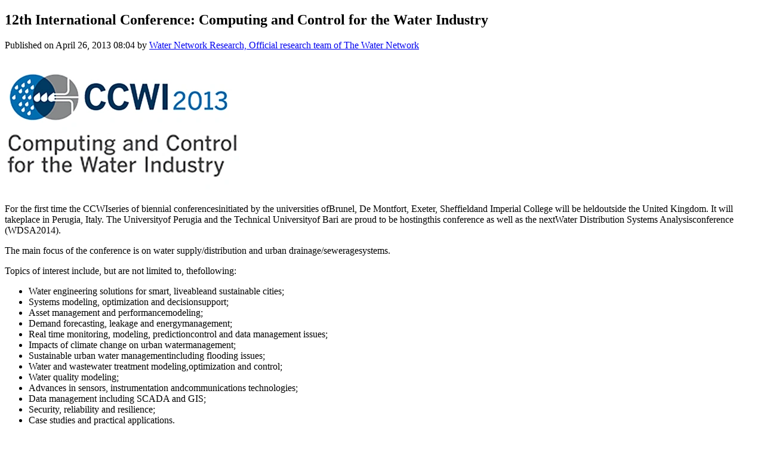

--- FILE ---
content_type: text/html; charset=UTF-8
request_url: https://thewaternetwork.com/event-5F1/12th-international-conf-1-3RTNFhFuXPP23smCaV687g/home
body_size: 2016
content:
<!DOCTYPE html>
<html lang="en">
<head>
    <meta charset="UTF-8">
    <meta name="viewport" content="width=device-width, initial-scale=1">
    <meta http-equiv="X-UA-Compatible" content="ie=edge">
            <meta name="apple-itunes-app" content="app-id=6448865043, app-argument=">
        <meta name="color-scheme" content="only light">
            <meta name="robots" content="index, follow">
        <meta name="googlebot" content="index, follow">
                    <meta name="author" content="The Water Network | by AquaSPE">
        <meta name="language" content="en">
        <meta name="copyright" content="The Water Network | by AquaSPE">
        <meta name="publisher" content="The Water Network | by AquaSPE">
        <meta name="description" content="For the first time the CCWIseries of biennial conferencesinitiated by the universities ofBrunel, De Montfort, Exeter, Sheffieldand Imperial College will be ...">
        <meta property="og:title" content="12th International Conference: Computing and Control for the Water Industry">
        <meta property="og:type" content="article">
        <meta property="og:description" content="For the first time the CCWIseries of biennial conferencesinitiated by the universities ofBrunel, De Montfort, Exeter, Sheffieldand Imperial College will be ...">
        <meta property="og:url" content="https://thewaternetwork.com/event-5F1/12th-international-conf-1-3RTNFhFuXPP23smCaV687g/home">
        <meta property="og:site_name" content="The Water Network | by AquaSPE">
                    <meta property="og:image" content="https://thewaternetwork.com/storage2/bZLl7vOopy4JrRaPcpkKDMxNPW_bQk5ALNocVql8tv5lMhq8NZsqYJkEu3pa4LIM-CVePCkPh3JgRXlmWMq2NultOsZ9I6YFame2Gho_oHOQnvApVCmIWOvETtA8dw8c">
                            <meta name="twitter:card" content="summary_large_image">
                <meta name="twitter:site" content="@WaterNetwork1">
        <meta name="twitter:url" content="https://thewaternetwork.com/event-5F1/12th-international-conf-1-3RTNFhFuXPP23smCaV687g/home">
        <meta name="twitter:creator" content="@WaterNetwork1">
        <meta name="twitter:title" content="12th International Conference: Computing and Control for the Water Industry">
        <meta name="twitter:description" content="For the first time the CCWIseries of biennial conferencesinitiated by the universities ofBrunel, De Montfort, Exeter, Sheffieldand Imperial College will be ...">
        <meta name="twitter:image" content="https://thewaternetwork.com/storage2/bZLl7vOopy4JrRaPcpkKDMxNPW_bQk5ALNocVql8tv5lMhq8NZsqYJkEu3pa4LIM-CVePCkPh3JgRXlmWMq2NultOsZ9I6YFame2Gho_oHOQnvApVCmIWOvETtA8dw8c">
    

            <script type="application/ld+json">
            {"@context":"https://schema.org","@type":"Event","name":"12th International Conference: Computing and Control\u00a0for the\u00a0Water Industry","startDate":"2013-09-01","endDate":"2013-09-03","eventAttendanceMode":"https://schema.org/OfflineEventAttendanceMode","eventStatus":"https://schema.org/EventScheduled","location":{"@type":"Place","name":"Perugia, Italy","address":{"@type":"PostalAddress","addressCountry":"Perugia, Italy"}},"image":"https://thewaternetwork.com/storage2/bZLl7vOopy4JrRaPcpkKDMxNPW_bQk5ALNocVql8tv5lMhq8NZsqYJkEu3pa4LIM-CVePCkPh3JgRXlmWMq2NultOsZ9I6YFame2Gho_oHOQnvApVCmIWOvETtA8dw8c","description":"For the first time the CCWIseries of biennial conferencesinitiated by the universities ofBrunel, De Montfort, Exeter, Sheffieldand Imperial College will be heldoutside the United Kingdom. It will takeplace in Perugia, Italy. The Universityof Perugia and the Technical Universityof Bari are proud to be hostingthis conference as well as the nextWater Distribution Systems Analysisconference (WDSA2014). The main focus of the conference is on water supply/distribution and urban drainage/seweragesystems.\nTopics of interest include, but are not limited to, thefollowing:\nWater engineering solutions for smart, liveableand sustainable cities; Systems modeling, optimization and decisionsupport; Asset management and performancemodeling; Demand forecasting, leakage and energymanagement; Real time monitoring, modeling, predictioncontrol and data management issues; Impacts of climate change on urban watermanagement; Sustainable urban water managementincluding flooding issues; Water and wastewater treatment modeling,optimization and control; Water quality modeling; Advances in sensors, instrumentation andcommunications technologies; Data management including SCADA and GIS; Security, reliability and resilience; Case studies and practical applications.\nOther topics, e.g. groundwater or costal areamanagement, which relate to those listed above mayalso be included.","organizer":{"@type":"Person","name":"Water Network Research","url":"https://thewaternetwork.com/member-8CG/water-network-research--X4sKtv24EzEGmrHT3mGzQ/home"}}
        </script>
                <link rel="apple-touch-icon" sizes="60x60" href="https://thewaternetwork.com/storage2/bZLl7vOopy4JrRaPcpkKDMxNPW_bQk5ALNocVql8tv5lMhq8NZsqYJkEu3pa4LIM-CVePCkPh3JgRXlmWMq2NksMAqzi7_A6Vn-bmPPn51pnsBWpLn0uI_PR1xKJuf3q?f=xs">
        <link rel="apple-touch-icon" sizes="120x120" href="https://thewaternetwork.com/storage2/bZLl7vOopy4JrRaPcpkKDMxNPW_bQk5ALNocVql8tv5lMhq8NZsqYJkEu3pa4LIM-CVePCkPh3JgRXlmWMq2NksMAqzi7_A6Vn-bmPPn51pnsBWpLn0uI_PR1xKJuf3q?f=sm">
        <link rel="apple-touch-icon" sizes="150x150" href="https://thewaternetwork.com/storage2/bZLl7vOopy4JrRaPcpkKDMxNPW_bQk5ALNocVql8tv5lMhq8NZsqYJkEu3pa4LIM-CVePCkPh3JgRXlmWMq2NksMAqzi7_A6Vn-bmPPn51pnsBWpLn0uI_PR1xKJuf3q?f=md">
        <link rel="icon" sizes="20x20" href="https://thewaternetwork.com/storage2/bZLl7vOopy4JrRaPcpkKDMxNPW_bQk5ALNocVql8tv5lMhq8NZsqYJkEu3pa4LIM-CVePCkPh3JgRXlmWMq2NksMAqzi7_A6Vn-bmPPn51pnsBWpLn0uI_PR1xKJuf3q?f=i">
        <link rel="icon" sizes="60x60" href="https://thewaternetwork.com/storage2/bZLl7vOopy4JrRaPcpkKDMxNPW_bQk5ALNocVql8tv5lMhq8NZsqYJkEu3pa4LIM-CVePCkPh3JgRXlmWMq2NksMAqzi7_A6Vn-bmPPn51pnsBWpLn0uI_PR1xKJuf3q?f=sm">
        <link rel="shortcut icon" href="https://thewaternetwork.com/storage2/bZLl7vOopy4JrRaPcpkKDMxNPW_bQk5ALNocVql8tv5lMhq8NZsqYJkEu3pa4LIM-CVePCkPh3JgRXlmWMq2NksMAqzi7_A6Vn-bmPPn51pnsBWpLn0uI_PR1xKJuf3q?f=i">
                    <link rel="canonical" href="https://thewaternetwork.com/event-5F1/12th-international-conf-1-3RTNFhFuXPP23smCaV687g/home">
            <title>12th International Conference: Computing and Control for the Water Industry - The Water Network | by AquaSPE</title>
            <style>
            h1, h2, h3, h4, h5, h6, p {
                overflow-wrap: anywhere;
                word-break: normal;
            }

            pre {
                overflow-x: auto;
            }

            img {
                max-width: 100%;
            }

            nav a {
                display: block;
                font-size: 1.5em;
                padding-top: 0.5em;
                padding-bottom: 0.5em;
            }
        </style>
    </head>
<body>
    <article>
        <header>
            <h1>12th International Conference: Computing and Control for the Water Industry</h1>

            <p>
                Published                    on
                    <time datetime="2013-04-26T08:04:40+02:00">April 26, 2013 08:04</time>                    by <a href="https://thewaternetwork.com/member-8CG/water-network-research--X4sKtv24EzEGmrHT3mGzQ/home" rel="author">Water Network Research, Official research team of The Water Network</a></p><img src="https://thewaternetwork.com/storage2/bZLl7vOopy4JrRaPcpkKDMxNPW_bQk5ALNocVql8tv5lMhq8NZsqYJkEu3pa4LIM-CVePCkPh3JgRXlmWMq2NultOsZ9I6YFame2Gho_oHOQnvApVCmIWOvETtA8dw8c" alt="12th International Conference: Computing and Control for the Water Industry"></header><section><p> For the first time the CCWIseries of biennial conferencesinitiated by the universities ofBrunel, De Montfort, Exeter, Sheffieldand Imperial College will be heldoutside the United Kingdom. It will takeplace in Perugia, Italy. The Universityof Perugia and the Technical Universityof Bari are proud to be hostingthis conference as well as the nextWater Distribution Systems Analysisconference (WDSA2014). <p> The main focus of the conference is on water supply/distribution and urban drainage/seweragesystems. </p><p> Topics of interest include, but are not limited to, thefollowing: </p><ul><li> Water engineering solutions for smart, liveableand sustainable cities; </li><li> Systems modeling, optimization and decisionsupport; </li><li> Asset management and performancemodeling; </li><li> Demand forecasting, leakage and energymanagement; </li><li> Real time monitoring, modeling, predictioncontrol and data management issues; </li><li> Impacts of climate change on urban watermanagement; </li><li> Sustainable urban water managementincluding flooding issues; </li><li> Water and wastewater treatment modeling,optimization and control; </li><li> Water quality modeling; </li><li> Advances in sensors, instrumentation andcommunications technologies; </li><li> Data management including SCADA and GIS; </li><li> Security, reliability and resilience; </li><li> Case studies and practical applications. </li></ul><p> Other topics, e.g. groundwater or costal areamanagement, which relate to those listed above mayalso be included. </p></p>
</section><section>
                <h2>Information</h2>
                <ul><li>
                            Website: <a href="http://www.water-system.org/ccwi2013/" rel="ugc nofollow">http://www.water-system.org/ccwi2013/</a>
                        </li><li>Location: Perugia, Italy</li><li>
                            Starts
                            <time datetime="2013-09-01T22:00:00+02:00">September 1, 2013 22:00</time>
                            , ends
                            <time datetime="2013-09-03T22:00:00+02:00">September 3, 2013 22:00</time>
                        </li></ul>
            </section></article>
</body>
</html>
